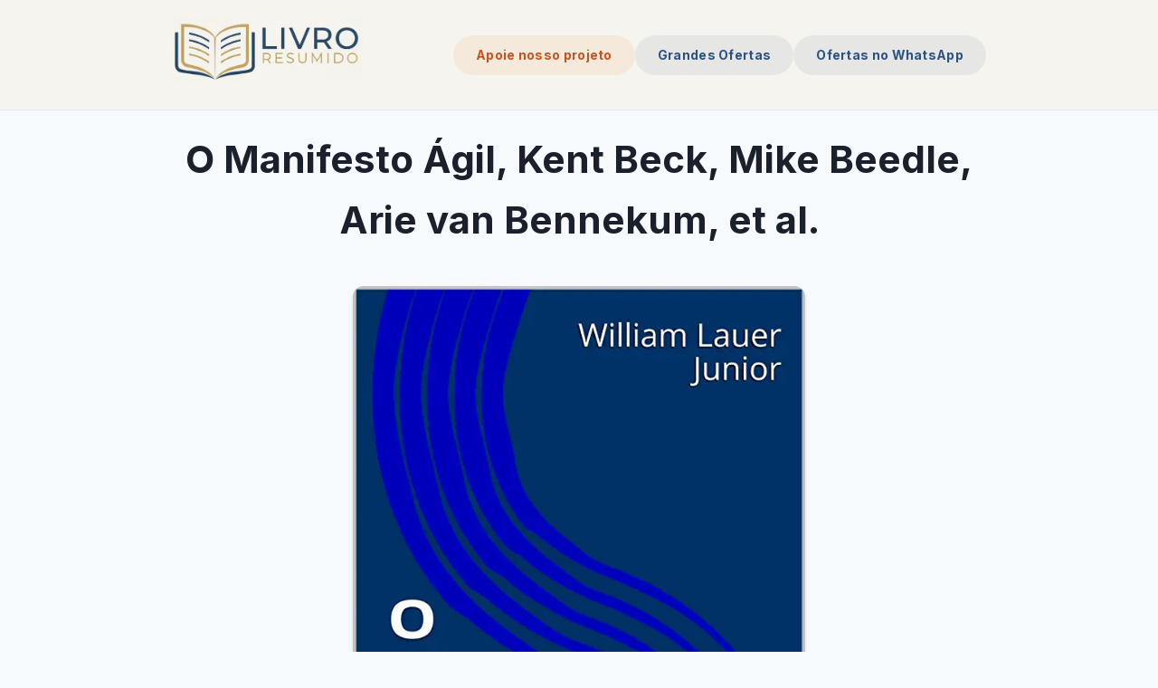

--- FILE ---
content_type: text/html; charset=UTF-8
request_url: https://livroresumido.com.br/2023/03/28/o-manifesto-agil-kent-beck-mike-beedle-arie-van-bennekum-et-al/
body_size: 5948
content:
<!doctypehtml><html dir=ltr lang=pt_BR><meta charset=UTF-8><meta content=ie=edge http-equiv=x-ua-compatible><meta content="text/html; charset=utf-8"http-equiv=content-type><meta content=width=device-width,initial-scale=1.0 name=viewport><title>O Manifesto Ágil, Kent Beck, Mike Beedle, Arie van Bennekum, et al. | Livro Resumido</title><meta content="Resumo do livro O Manifesto Ágil, Kent Beck, Mike Beedle, Arie van Bennekum, et al."name=description><meta content="O Manifesto Ágil, Kent Beck, Mike Beedle, Arie van Bennekum, et al., resumo, livro, resenha, análise"name=keywords><meta content="Livro Resumido"name=author><meta content="index, follow"name=robots><meta content=pt_BR name=language><meta content=article property=og:type><meta content="Resumo do Livro: O Manifesto Ágil, Kent Beck, Mike Beedle, Arie van Bennekum, et al."property=og:title><meta content="Resumo do livro O Manifesto Ágil, Kent Beck, Mike Beedle, Arie van Bennekum, et al."property=og:description><meta content=https://livroresumido.com.br/2023/03/28/o-manifesto-agil-kent-beck-mike-beedle-arie-van-bennekum-et-al/ property=og:url><meta content="Livro Resumido"property=og:site_name><meta content=https://livroresumido.s3.amazonaws.com/2023/03/28/o-manifesto-agil-kent-beck-mike-beedle-arie-van-bennekum-et-al/o-manifesto-agil-kent-beck-mike-beedle-arie-van-bennekum-et-al.jpg property=og:image><meta content="Capa do livro O Manifesto Ágil, Kent Beck, Mike Beedle, Arie van Bennekum, et al."property=og:image:alt><meta content=pt_BR property=og:locale><meta content="Livro Resumido"property=article:author><meta content=2023-03-28 property=article:published_time><meta content="Resumos de Livros"property=article:section><meta content=Literatura property=article:tag><meta content=summary_large_image name=twitter:card><meta content="Resumo do Livro: O Manifesto Ágil, Kent Beck, Mike Beedle, Arie van Bennekum, et al."name=twitter:title><meta content="Resumo do livro O Manifesto Ágil, Kent Beck, Mike Beedle, Arie van Bennekum, et al."name=twitter:description><meta content=https://livroresumido.s3.amazonaws.com/2023/03/28/o-manifesto-agil-kent-beck-mike-beedle-arie-van-bennekum-et-al/o-manifesto-agil-kent-beck-mike-beedle-arie-van-bennekum-et-al.jpg name=twitter:image><meta content=@livroresumido name=twitter:site><link href=https://livroresumido.com.br/2023/03/28/o-manifesto-agil-kent-beck-mike-beedle-arie-van-bennekum-et-al/ rel=canonical><link href=/img/favicon.ico rel=icon type=image/x-icon><link rel="shortcut icon"href=/img/favicon.ico type=image/x-icon><meta content=ZAxaH5eTJgn8dQmn2pJNPSyzObQ3kZMNrfnKAHh3IeQ name=google-site-verification><script async data-ad-client=ca-pub-8193711407656459 src=https://pagead2.googlesyndication.com/pagead/js/adsbygoogle.js></script><script>(adsbygoogle=window.adsbygoogle||[]).push({})</script><script async src=https://www.googletagmanager.com/gtag/js?id=G-4MEERQX878></script><script>function gtag(){dataLayer.push(arguments)}window.dataLayer=window.dataLayer||[];gtag(`js`,new Date()),gtag(`config`,`G-4MEERQX878`)</script><meta content=84512C999620C89D name=algolia-site-verification><link href=/css/style.css rel=stylesheet><link href=https://cdnjs.cloudflare.com/ajax/libs/font-awesome/6.0.0/css/all.min.css rel=stylesheet><link crossorigin href=https://cdn.jsdelivr.net/npm/instantsearch.css@8.5.1/themes/satellite-min.css integrity=sha256-woeV7a4SRDsjDc395qjBJ4+ZhDdFn8AqswN1rlTO64E= rel=stylesheet><script type=application/ld+json>
  {
      "@context": "https://schema.org",
      "@graph": [
          {
              "@type": "WebSite",
              "@id": "https://livroresumido.com.br/#website",
              "url": "https://livroresumido.com.br/",
              "name": "Livro Resumido",
              "description": "Encontre um resumo perfeito para qualquer livro no Livro Resumido",
              "publisher": {
                  "@type": "Organization",
                  "@id": "https://livroresumido.com.br/#organization"
              },
              "inLanguage": "pt_BR"
          },
          {
              "@type": "Organization",
              "@id": "https://livroresumido.com.br/#organization",
              "name": "Livro Resumido",
              "url": "https://livroresumido.com.br/",
              "logo": {
                  "@type": "ImageObject",
                  "url": "https://livroresumido.com.br/img/logo.png",
                  "contentUrl": "https://livroresumido.com.br/img/logo.png",
                  "width": 512,
                  "height": 512,
                  "caption": "Livro Resumido"
              },
              "description": "Encontre um resumo perfeito para qualquer livro no Livro Resumido"
          }
      ]
  }
  </script><body><header class=site-header><div class=container><a class=site-title href=/> <img alt="Livro Resumido"src=/img/logo.png style=width:auto;height:70px> </a><nav class=main-nav><a title="Apoie nosso projeto"href=/page/apoie-nosso-projeto/ target=_blank>Apoie nosso projeto</a><a title="Grandes Ofertas"href=https://amzn.to/47VaZTz target=_blank>Grandes Ofertas</a><a title="Ofertas no WhatsApp"href=https://whatsapp.com/channel/0029Vb7FEq0KGGGMvz3eCo1P target=_blank>Ofertas no WhatsApp</a></nav><div class=mobile-menu-toggle><button class=mobile-menu-btn id=toggleMobileMenu><span id=mobile-icon-menu-unselected> <svg viewbox="0 0 24 24"class=menu-icon fill=none stroke=currentColor><path d="M4 6h16M4 12h16M4 18h16"stroke-linecap=round stroke-linejoin=round stroke-width=2 /></svg> </span> <span class=hidden id=mobile-icon-menu-selected> <svg viewbox="0 0 24 24"class=menu-icon fill=none stroke=currentColor><path d="M6 18L18 6M6 6l12 12"stroke-linecap=round stroke-linejoin=round stroke-width=2 /></svg> </span></button></div></div><div class="mobile-menu hidden"id=mobile-menu><a title="Apoie nosso projeto"href=/page/apoie-nosso-projeto/ target=_blank>Apoie nosso projeto</a><a title="Grandes Ofertas"href=https://amzn.to/47VaZTz target=_blank>Grandes Ofertas</a><a title="Ofertas no WhatsApp"href=https://whatsapp.com/channel/0029Vb7FEq0KGGGMvz3eCo1P target=_blank>Ofertas no WhatsApp</a></div></header><div id=content><main class=container><article class=post><header class=post-header><h1 class=post-title>O Manifesto Ágil, Kent Beck, Mike Beedle, Arie van Bennekum, et al.</h1></header><div class=post-content><img alt="Capa do Livro O Manifesto Ágil, Kent Beck, Mike Beedle, Arie van Bennekum, et al."onerror="this.onerror=null; this.src='/img/default-blog-cover-v4.jpg';"title="Capa do Livro O Manifesto Ágil, Kent Beck, Mike Beedle, Arie van Bennekum, et al."class=post-image src=https://livroresumido.s3.amazonaws.com/2023/03/28/o-manifesto-agil-kent-beck-mike-beedle-arie-van-bennekum-et-al/o-manifesto-agil-kent-beck-mike-beedle-arie-van-bennekum-et-al.jpg><div id=post-content><p>O Manifesto Ágil é um livro que nos convida a repensar a forma como trabalhamos e a encarar a mudança como algo positivo. Escrito por Kent Beck, Mike Beedle, Arie van Bennekum e outros grandes nomes da área de tecnologia, este livro é uma verdadeira lição sobre como ser mais ágil em nossas atividades e projetos.<p>Com uma linguagem doce e envolvente, o livro nos apresenta os princípios do Manifesto Ágil, que são: indivíduos e interações acima de processos e ferramentas; software funcionando acima de documentação abrangente; colaboração com o cliente acima de negociação de contratos; e resposta a mudanças acima de seguir um plano.<p>Os autores nos contam como esses princípios surgiram a partir de uma série de reuniões entre desenvolvedores de software que buscavam uma maneira mais eficiente e eficaz de trabalhar. Eles perceberam que muitas vezes as empresas estavam mais preocupadas com a burocracia e os processos do que com o resultado final, o que acabava prejudicando a qualidade do produto final.<p>Dessa forma, eles decidiram criar um manifesto que pudesse ser aplicado em qualquer tipo de projeto, independentemente da área de atuação. O resultado foi uma metodologia ágil, que valoriza a comunicação, a colaboração e a flexibilidade.<p>O livro é dividido em três partes principais. Na primeira, os autores explicam o motivo pelo qual o Manifesto Ágil foi criado e como ele pode ser aplicado em diferentes tipos de projetos. Eles também falam sobre os valores e princípios que norteiam essa metodologia e como eles podem ajudar a melhorar a qualidade do trabalho.<p>Na segunda parte, os autores nos apresentam uma série de técnicas e práticas ágeis que podem ser utilizadas em diferentes momentos do projeto. Eles falam sobre o Scrum, o Kanban, o Lean, entre outras metodologias, e explicam como cada uma delas pode ser aplicada em diferentes situações.<p>Por fim, na terceira parte do livro, os autores nos mostram como aplicar os princípios e as práticas ágeis em nossa vida pessoal e profissional. Eles falam sobre a importância de trabalhar em equipe, de se comunicar bem e de estar sempre aberto a mudanças.<p>O Manifesto Ágil é um livro essencial para todos aqueles que desejam melhorar a forma como trabalham e encarar a mudança como algo positivo. Com uma linguagem doce e envolvente, os autores nos mostram como ser mais ágil em nossas atividades e projetos, valorizando a comunicação, a colaboração e a flexibilidade. Se você busca uma maneira mais eficiente e eficaz de trabalhar, este livro é para você.</div></div></article></main><div id=app><style>.featured-rating{margin:5px 0 10px;font-size:14px}.featured-rating .star{color:#f90;margin-right:2px;font-size:18px}.featured-rating .star.full{color:#f90}.featured-rating .star.empty{color:#e0e0e0}.recommendation-box{border-radius:10px;margin:30px 0;box-shadow:0 2px 10px #0000001a}</style><section class=recommended-books style=display:none><div class=container><h2 class=recommended-title>Você também pode gostar</h2><p class=recommended-subtitle>Descubra outros resumos que podem interessar você<div class=recommended-grid id=recommended-books><div class=recommended-loading><p>Carregando recomendações...</div></div><div class=fallback-message style=display:none><p v-if="!featured && !Object.keys(items).length && !items.length">Você pode ver este livro direto na <a :href=search_link class=link target=_blank>busca da Amazon clicando aqui</a>.</div></div></section><script src=https://unpkg.com/vue@3/dist/vue.global.js></script><script>const {createApp}=Vue;createApp({async mounted(){const a=document.querySelector(`.post-title`)?.textContent||document.title.split(` | `)[0]||document.title;const b=`https://aws-products-api.agilehero.com.br/?search=${encodeURIComponent(a)}&tags=`;this.showFallbackSearch(a);this.setupFeaturedBook();this.updateModalWithFeatured();this.updateFloatingCta();try{const a=await fetch(b);const c=await a.json();if(c&&c.products&&Object.keys(c.products).length){this.setBooks(c.products);this.setupFeaturedBook();this.updateModalWithFeatured();this.updateFloatingCta()}}catch(a){}},data(){return {items:[],featured:null,search_link:``,modal_showed:!1}},methods:{setBooks(a){this.search_link=a.search;this.items=a.items||[];this.featured=a.featured;this.renderRecommendations();this.setupFeaturedBook()},showFallbackSearch(a){this.search_link=`https://www.amazon.com.br/gp/search?ie=UTF8&tag=livroresumi0e-20&linkCode=ur2&linkId=9e7c9b6f388c972de956ab85104553da&camp=1789&creative=9325&index=books&keywords=${encodeURIComponent(a)}`;this.renderFallback()},renderRecommendations(){let d=`.recommended-books`;const a=document.getElementById(`recommended-books`);if(!a)return;if(!this.items.length){const b=a.closest(d);if(b){b.style.display=`none`};return};let b=``;b+=this.buildBookCard(this.featured);this.items.forEach(a=>{b+=this.buildBookCard(a)});a.innerHTML=b;const c=a.closest(d);if(c){c.style.display=`block`}},renderFallback(){const a=document.getElementById(`recommended-books`);if(!a)return;const b=a.closest(`.recommended-books`);if(b){b.style.display=`none`}},buildBookCard(a){let c=``;const b=a.average_rating&&a.total_reviews?this.injectStars(a.average_rating,a.total_reviews):c;return `
                <div class="book-card">
                    <div class="book-cover">
                        <a href="${a.link}" target="_blank">
                            <img src="${a.image}" alt="${a.title}" loading="lazy">
                        </a>
                    </div>
                    <div class="book-info">
                        <h4>${a.title}</h4>
                        ${b?`<div class="rating">${b}</div>`:c}
                        <div class="price">${a.price||`--`}</div>
                        <a href="${a.link}" target="_blank" class="buy-btn">
                            <svg xmlns="http://www.w3.org/2000/svg" width="20" height="20" viewBox="0 0 24 24" fill="none" stroke="currentColor" stroke-width="2" stroke-linecap="round" stroke-linejoin="round" class="feather feather-shopping-cart">
                                <circle cx="9" cy="21" r="1"></circle>
                                <circle cx="20" cy="21" r="1"></circle>
                                <path d="M1 1h4l2.68 13.39a2 2 0 0 0 2 1.61h9.72a2 2 0 0 0 2-1.61L23 6H6"></path>
                            </svg>
                            Ver na Amazon
                        </a>
                    </div>
                </div>
            `},setupFeaturedBook(){let a=``,b=2;try{const c=document.querySelector(`.post-content`);const d=document.querySelector(`.post-title`)?.textContent||document.title.split(` | `)[0]||document.title;const e=document.querySelector(`.post-image`)?.src||`/img/default-blog-cover-v4.jpg`;const f=document.getElementById(`featured-book-box`);const g=this.featured?{image:this.featured.image,title:this.featured.title,link:this.featured.link,rating:this.featured.average_rating&&this.featured.total_reviews?this.injectStars(this.featured.average_rating,this.featured.total_reviews):a}:{image:e,title:d,link:this.search_link||`https://www.amazon.com.br/gp/search?ie=UTF8&tag=livroresumi0e-20&linkCode=ur2&linkId=9e7c9b6f388c972de956ab85104553da&camp=1789&creative=9325&index=books&keywords=${encodeURIComponent(d)}`,rating:a};if(f){const a=f.querySelector(`.recommendation-img`);const b=f.querySelector(`.amazon-button`);const c=f.querySelector(`.rating`);if(a){a.src=g.image;a.alt=g.title};if(b){b.href=g.link};if(c&&g.rating){c.innerHTML=g.rating;c.style.display=`block`}else if(c&&!g.rating){c.style.display=`none`}}else if(c){const d=c.getElementsByTagName(`p`);if(d.length>b){const c=Math.floor(d.length/b);const e=`
                        <div id="featured-book-box" class="recommendation-box">
                            <img src="${g.image}" alt="${g.title}" class="recommendation-img">
                            <div class="recommendation-content">
                                <h3>Gostou do resumo? Leia o livro completo!</h3>
                                ${g.rating?`<div class="rating featured-rating">${g.rating}</div>`:a}
                                <p>Aprofunde-se nesta história emocionante e descubra todos os detalhes que fazem desta uma leitura inesquecível.</p>
                                <a href="${g.link}" class="cta-button amazon-button" target="_blank" rel="noopener noreferrer">
                                    <svg xmlns="http://www.w3.org/2000/svg" width="20" height="20" viewBox="0 0 24 24" fill="none" stroke="currentColor" stroke-width="2" stroke-linecap="round" stroke-linejoin="round" class="feather feather-shopping-cart"><circle cx="9" cy="21" r="1"></circle><circle cx="20" cy="21" r="1"></circle><path d="M1 1h4l2.68 13.39a2 2 0 0 0 2 1.61h9.72a2 2 0 0 0 2-1.61L23 6H6"></path></svg>
                                    <span>Comprar na Amazon</span>
                                </a>
                            </div>
                        </div>`;d[c].insertAdjacentHTML(`afterend`,e)}};if(this.featured){this.updateModalWithFeatured()};this.updateFloatingCta()}catch(a){}},updateFloatingCta(){let i=`--`;const a=document.getElementById(`floating-cta`);if(!a)return;const b=document.querySelector(`.post-title`)?.textContent||document.title.split(` | `)[0]||document.title;const c=document.querySelector(`.post-image`)?.src||`/img/default-blog-cover-v4.jpg`;const d=this.search_link||`https://www.amazon.com.br/gp/search?ie=UTF8&tag=livroresumi0e-20&linkCode=ur2&linkId=9e7c9b6f388c972de956ab85104553da&camp=1789&creative=9325&index=books&keywords=${encodeURIComponent(b)}`;const e=a.querySelector(`.floating-book-img`);const f=a.querySelector(`.floating-book-price`);const g=a.querySelector(`.floating-cta-button`);const h=a.querySelector(`.floating-rating`);if(this.featured){if(e){e.src=this.featured.image;e.alt=this.featured.title};if(f){f.textContent=this.featured.price||i};if(g){g.href=this.featured.link};if(h&&this.featured.average_rating&&this.featured.total_reviews){h.innerHTML=this.injectStarsFloating(this.featured.average_rating,this.featured.total_reviews);h.style.display=`flex`}}else{if(e){e.src=c;e.alt=b};if(f){f.textContent=i};if(g){g.href=d};if(h){h.style.display=`none`}}},updateModalWithFeatured(){let i=`--`;const a=document.querySelector(`.modal-content`);if(!a)return;const b=document.querySelector(`.post-title`)?.textContent||document.title.split(` | `)[0]||document.title;const c=this.search_link||`https://www.amazon.com.br/gp/search?ie=UTF8&tag=livroresumi0e-20&linkCode=ur2&linkId=9e7c9b6f388c972de956ab85104553da&camp=1789&creative=9325&index=books&keywords=${encodeURIComponent(b)}`;const d=a.querySelector(`.modal-book-img`);if(d){if(this.featured){d.src=this.featured.image;d.alt=this.featured.title}};const e=a.querySelector(`.book-title`);const f=a.querySelector(`.book-price`);const g=a.querySelector(`.modal-cta`);if(this.featured){if(e)e.innerHTML=`<strong>${this.featured.title}</strong>`;if(f)f.textContent=this.featured.price||i;if(g)g.href=this.featured.link}else{if(e)e.innerHTML=`<strong>${b}</strong>`;if(f)f.textContent=i;if(g)g.href=c};const h=a.querySelector(`.rating`);if(h){if(this.featured&&this.featured.average_rating&&this.featured.total_reviews){h.innerHTML=this.injectStars(this.featured.average_rating,this.featured.total_reviews);h.style.display=`block`}else{h.style.display=`none`}}},injectStars(a,b){let h=``,j=0,k=1,l=1000,i=isNaN;if(!a||!b){return h};let c=h;const d=parseFloat(a);const e=parseInt(b);if(i(d)||i(e)||d<=j||e<=j){return h};const f=Math.round(d);for(let a=k;a<=5;a++){if(a<=f){c+=`<span class="star full">&#9733;</span>`}else{c+=`<span class="star empty">&#9733;</span>`}};let g=e.toString();if(e>=l){g=(e/l).toFixed(k)+ `k`};c+=` <span>${d.toFixed(k)} (${g} avaliações)</span>`;return c},injectStarsFloating(a,b){let h=``,j=0,k=1,l=1000,i=isNaN;if(!a||!b){return h};const c=parseFloat(a);const d=parseInt(b);if(i(c)||i(d)||c<=j||d<=j){return h};const e=Math.round(c);let f=`<div style="display: flex; gap: 1px;">`;for(let a=k;a<=5;a++){if(a<=e){f+=`<span class="star full">&#9733;</span>`}else{f+=`<span class="star empty">&#9733;</span>`}};f+=`</div>`;let g=d.toString();if(d>=l){g=(d/l).toFixed(k)+ `k`};f+=`<span style="font-size: 8px; color: #666;">${g} aval.</span>`;return f}}}).mount(`#app`)</script></div><div class=modal-overlay id=recommendation-modal><div class=modal-content><span class=modal-close>×</span><div class=modal-body><div class=modal-img-container><img alt="Capa do Livro O Manifesto Ágil, Kent Beck, Mike Beedle, Arie van Bennekum, et al."class=modal-book-img src=https://livroresumido.s3.amazonaws.com/2023/03/28/o-manifesto-agil-kent-beck-mike-beedle-arie-van-bennekum-et-al/o-manifesto-agil-kent-beck-mike-beedle-arie-van-bennekum-et-al.jpg></div><div class=modal-text-container><h2>Ei, Leitor!</h2><p>Gostou do resumo? Nós criamos resumos para que você tenha certeza de que o livro é bom antes de comprar.<div class=rating style=display:none></div><p class=book-title><strong>O Manifesto Ágil, Kent Beck, Mike Beedle, Arie van Bennekum, et al.</strong><p class=book-price></p><a class="cta-button modal-cta"href="https://www.amazon.com.br/gp/search?ie=UTF8&tag=livroresumi0e-20&linkCode=ur2&linkId=9e7c9b6f388c972de956ab85104553da&camp=1789&creative=9325&index=books&keywords=O Manifesto Ágil, Kent Beck, Mike Beedle, Arie van Bennekum, et al."target=_blank> <svg class="feather feather-arrow-right"viewbox="0 0 24 24"fill=none height=20 stroke=currentColor stroke-linecap=round stroke-linejoin=round stroke-width=2 width=20 xmlns=http://www.w3.org/2000/svg><line x1=5 x2=19 y1=12 y2=12></line><polyline points="12 5 19 12 12 19"></polyline></svg> <span>Conferir na Amazon</span> </a></div></div></div></div><div class="floating-cta hidden"id=floating-cta><div class=floating-cta-content><div class=floating-cta-book-cover><img alt="O Manifesto Ágil, Kent Beck, Mike Beedle, Arie van Bennekum, et al."class=floating-book-img src=https://livroresumido.s3.amazonaws.com/2023/03/28/o-manifesto-agil-kent-beck-mike-beedle-arie-van-bennekum-et-al/o-manifesto-agil-kent-beck-mike-beedle-arie-van-bennekum-et-al.jpg></div><div class=floating-cta-text><div class=floating-rating style=display:none></div><p class=floating-book-price>--</div><a href="https://www.amazon.com.br/gp/search?ie=UTF8&tag=livroresumi0e-20&linkCode=ur2&linkId=9e7c9b6f388c972de956ab85104553da&camp=1789&creative=9325&index=books&keywords=O Manifesto Ágil, Kent Beck, Mike Beedle, Arie van Bennekum, et al."rel="noopener noreferrer"class=floating-cta-button target=_blank> Ver Livro </a></div></div><script type=application/ld+json>
{
  "@context": "https://schema.org",
  "@graph": [
    {
      "@type": "BlogPosting",
      "mainEntityOfPage": {
        "@type": "WebPage",
        "@id": "https://livroresumido.com.br/2023/03/28/o-manifesto-agil-kent-beck-mike-beedle-arie-van-bennekum-et-al/"
      },
      "headline": "Resumo do livro O Manifesto Ágil, Kent Beck, Mike Beedle, Arie van Bennekum, et al. | Livro Resumido",
      "author": {
        "@type": "Organization",
        "name": "Livro Resumido",
        "url": "https://livroresumido.com.br/"
      },
      "publisher": {
        "@type": "Organization",
        "name": "Livro Resumido",
        "url": "https://livroresumido.com.br/",
        "logo": {
          "@type": "ImageObject",
          "url": "https://livroresumido.com.br//img/logo.png"
        }
      },
      "description": "Resumo do livro O Manifesto Ágil, Kent Beck, Mike Beedle, Arie van Bennekum, et al.",
      "articleBody": "O Manifesto Ágil é um livro que nos convida a repensar a forma como trabalhamos e a encarar a mudança como algo positivo. Escrito por Kent Beck, Mike Beedle, Arie van Bennekum e outros grandes nomes da área de tecnologia, este livro é uma verdadeira lição sobre como ser mais ágil em nossas atividades e projetos. Com uma linguagem doce e envolvente, o livro nos apresenta os princípios do Manifesto Ágil, que são: indivíduos e interações acima de processos e ferramentas; software funcionando acima de documentação abrangente; colaboração com o cliente acima de negociação de contratos; e resposta a mudanças acima de seguir um plano. Os autores nos contam como esses princípios surgiram a partir de uma série de reuniões entre desenvolvedores de software que buscavam uma maneira mais eficiente e eficaz de trabalhar. Eles perceberam que muitas vezes as empresas estavam mais preocupadas com a burocracia e os processos do que com o resultado final, o que acabava prejudicando a qualidade do produto final. Dessa forma, eles decidiram criar um manifesto que pudesse ser aplicado em qualquer tipo de projeto, independentemente da área de atuação. O resultado foi uma metodologia ágil, que valoriza a comunicação, a colaboração e a flexibilidade. O livro é dividido em três partes principais. Na primeira, os autores explicam o motivo pelo qual o Manifesto Ágil foi criado e como ele pode ser aplicado em diferentes tipos de projetos. Eles também falam sobre os valores e princípios que norteiam essa metodologia e como eles podem ajudar a melhorar a qualidade do trabalho. Na segunda parte, os autores nos apresentam uma série de técnicas e práticas ágeis que podem ser utilizadas em diferentes momentos do projeto. Eles falam sobre o Scrum, o Kanban, o Lean, entre outras metodologias, e explicam como cada uma delas pode ser aplicada em diferentes situações. Por fim, na terceira parte do livro, os autores nos mostram como aplicar os princípios e as práticas ágeis em nossa vida pessoal e profissional. Eles falam sobre a importância de trabalhar em equipe, de se comunicar bem e de estar sempre aberto a mudanças. O Manifesto Ágil é um livro essencial para todos aqueles que desejam melhorar a forma como trabalham e encarar a mudança como algo positivo. Com uma linguagem doce e envolvente, os autores nos mostram como ser mais ágil em nossas atividades e projetos, valorizando a comunicação, a colaboração e a flexibilidade. Se você busca uma maneira mais eficiente e eficaz de trabalhar, este livro é para você."
      
      ,
      "image": "https://livroresumido.s3.amazonaws.com/2023/03/28/o-manifesto-agil-kent-beck-mike-beedle-arie-van-bennekum-et-al/o-manifesto-agil-kent-beck-mike-beedle-arie-van-bennekum-et-al.jpg"
      
    }
    
  ]
}
</script><div class=mobile-fixed-navbar><a href="https://www.amazon.com.br/gp/search?ie=UTF8&tag=livroresumi0e-20&linkCode=ur2&linkId=9e7c9b6f388c972de956ab85104553da&camp=1789&creative=9325&index=books&keywords=O Manifesto Ágil, Kent Beck, Mike Beedle, Arie van Bennekum, et al."rel="noopener noreferrer"class=mobile-cta-button id=mobile-amazon-link target=_blank> Ver Livro na Amazon </a></div></div><footer class=site-footer><div class=container><div class=footer-content><p class=footer-links><a href=https://www.instagram.com/livroresumidocombr/ rel=nofollow target=_blank>Instagram</a> · <a href=https://bsky.app/profile/livroresumido.bsky.social rel=nofollow target=_blank>Bluesky</a> · <a href=/page/politica-de-privacidade/ target=_blank>Privacidade</a> · <a href=/page/termos-de-uso/ target=_blank>Termos de Uso</a><p class=copyright>© 2025 Livro Resumido - Todos os direitos reservados.</div></div></footer><script defer src=/js/main.js></script>

--- FILE ---
content_type: text/html; charset=utf-8
request_url: https://www.google.com/recaptcha/api2/aframe
body_size: 183
content:
<!DOCTYPE HTML><html><head><meta http-equiv="content-type" content="text/html; charset=UTF-8"></head><body><script nonce="pTQU1oMQ_XElOuA3acS3Tg">/** Anti-fraud and anti-abuse applications only. See google.com/recaptcha */ try{var clients={'sodar':'https://pagead2.googlesyndication.com/pagead/sodar?'};window.addEventListener("message",function(a){try{if(a.source===window.parent){var b=JSON.parse(a.data);var c=clients[b['id']];if(c){var d=document.createElement('img');d.src=c+b['params']+'&rc='+(localStorage.getItem("rc::a")?sessionStorage.getItem("rc::b"):"");window.document.body.appendChild(d);sessionStorage.setItem("rc::e",parseInt(sessionStorage.getItem("rc::e")||0)+1);localStorage.setItem("rc::h",'1768972442620');}}}catch(b){}});window.parent.postMessage("_grecaptcha_ready", "*");}catch(b){}</script></body></html>

--- FILE ---
content_type: text/css; charset=UTF-8
request_url: https://livroresumido.com.br/css/style.css
body_size: 4959
content:
@import url('https://fonts.googleapis.com/css2?family=Inter:wght@400;700&family=Lora:wght@400;700&display=swap');

:root {
    --primary-color: #2c5282;
    /* Azul Corporativo */
    --secondary-color: #e53e3e;
    /* Vermelho para CTAs */
    --background-color: #f7fafc;
    /* Cinza bem claro */
    --text-color: #2d3748;
    /* Cinza escuro */
    --heading-color: #1a202c;
    /* Quase preto */
    --card-bg: #ffffff;
    --border-color: #e2e8f0;
    --shadow: 0 4px 6px -1px rgba(0, 0, 0, 0.1), 0 2px 4px -1px rgba(0, 0, 0, 0.06);
    --font-body: 'Lora', serif;
    --font-heading: 'Inter', sans-serif;
}

body {
    font-family: var(--font-body);
    background-color: var(--background-color);
    color: var(--text-color);
    margin: 0;
    line-height: 1.6;
}

.container {
    max-width: 900px;
    margin: 0 auto;
    padding: 20px;
}

/* --- Header --- */
.site-header {
    background-color: #f6f4ee;
    /* padding: 20px 0; */
    border-bottom: 1px solid var(--border-color);
}

.site-header .container {
    display: flex;
    justify-content: space-between;
    align-items: center;
}

.site-title {
    font-family: var(--font-heading);
    font-size: 24px;
    font-weight: 700;
    color: var(--primary-color);
    text-decoration: none;
}

.main-nav {
    display: flex;
    align-items: center;
    gap: 5px;
}

.main-nav a {
    font-family: var(--font-heading);
    text-decoration: none;
    color: var(--primary-color);
    font-weight: 600;
    padding: 10px 24px;
    border-radius: 50px;
    background-color: rgba(44, 82, 130, 0.08);
    border: 1px solid transparent;
    transition: all 0.3s cubic-bezier(0.4, 0, 0.2, 1);
    font-size: 14px;
    white-space: nowrap;
    letter-spacing: 0.3px;
}

.main-nav a:hover {
    color: #ffffff;
    background-color: var(--primary-color);
    transform: translateY(-2px);
    box-shadow: 0 6px 15px rgba(44, 82, 130, 0.25);
}

/* Destaque para o primeiro item do menu (CTA) - Hover Laranja */
.main-nav a:first-child {
    background-color: rgba(237, 137, 54, 0.1); /* Leve tom laranja no fundo */
    color: #c05621; /* Texto laranja escuro para contraste */
}

.main-nav a:first-child:hover {
    background-color: #ed8936; /* Laranja vibrante no hover */
    color: white;
    box-shadow: 0 6px 15px rgba(237, 137, 54, 0.4);
}

/* --- Mobile Menu --- */
.mobile-menu-toggle {
    display: none;
}

.mobile-menu-btn {
    background: none;
    border: none;
    cursor: pointer;
    padding: 8px;
    color: var(--text-color);
}

.menu-icon {
    width: 24px;
    height: 24px;
}

.mobile-menu {
    display: none;
    position: absolute;
    top: 100%;
    left: 0;
    right: 0;
    background: var(--card-bg);
    border-top: 1px solid var(--border-color);
    box-shadow: var(--shadow);
    z-index: 1000;
}

.mobile-menu a {
    display: block;
    padding: 15px 20px;
    color: var(--text-color);
    text-decoration: none;
    border-bottom: 1px solid var(--border-color);
    font-weight: 600;
}

.mobile-menu a:hover {
    background-color: var(--background-color);
    color: var(--primary-color);
}

.hidden {
    display: none !important;
}

@media (max-width: 768px) {
    .main-nav {
        display: none;
    }

    .mobile-menu-toggle {
        display: block;
    }

    .site-header {
        position: relative;
    }
}

/* --- Hero Section --- */
.hero-section {
    background: linear-gradient(135deg, var(--primary-color) 0%, #3182ce 100%);
    color: white;
    padding: 80px 0;
    margin-bottom: 50px;
    text-align: center;
}

.hero-content {
    max-width: 800px;
    margin: 0 auto;
}

.hero-title {
    font-family: var(--font-heading);
    font-size: 48px;
    font-weight: 700;
    margin: 0 0 20px 0;
    line-height: 1.2;
}

.hero-subtitle {
    font-size: 20px;
    margin: 0 0 40px 0;
    opacity: 0.9;
    line-height: 1.5;
}

.search-container {
    margin-bottom: 50px;
}

.search-box {
    display: flex;
    max-width: 500px;
    margin: 0 auto;
    background: white;
    border-radius: 50px;
    overflow: hidden;
    box-shadow: 0 10px 30px rgba(0, 0, 0, 0.2);
}

.search-input {
    flex: 1;
    padding: 18px 25px;
    border: none;
    outline: none;
    font-size: 16px;
    color: var(--text-color);
    background: transparent;
}

.search-input::placeholder {
    color: #a0aec0;
}

.search-button {
    background: var(--primary-color);
    border: none;
    padding: 18px 25px;
    cursor: pointer;
    color: white;
    transition: background-color 0.2s ease;
}

.search-button:hover {
    background: #2a4a6b;
}

.search-wrapper {
    position: relative;
    max-width: 500px;
    margin: 0 auto;
}

.search-results {
    position: absolute;
    top: 100%;
    left: 0;
    right: 0;
    background: white;
    border-radius: 0 0 12px 12px;
    box-shadow: 0 10px 30px rgba(0, 0, 0, 0.2);
    max-height: 400px;
    overflow-y: auto;
    z-index: 1000;
    display: none;
}

.search-results.show {
    display: block;
}

.search-result-item {
    display: flex;
    align-items: center;
    padding: 15px;
    border-bottom: 1px solid var(--border-color);
    text-decoration: none;
    color: var(--text-color);
    gap: 15px;
}

.search-result-item:hover {
    background-color: var(--background-color);
}

.search-result-img {
    width: 60px;
    height: 60px;
    object-fit: cover;
    border-radius: 8px;
    flex-shrink: 0;
}

.search-result-content {
    flex: 1;
}

.search-result-title {
    margin: 0;
    font-size: 16px;
    font-weight: 600;
    color: var(--heading-color);
}

.search-result-item {
    display: flex;
    align-items: center;
    gap: 15px;
    padding: 15px 20px;
    border-bottom: 1px solid #f0f0f0;
    text-decoration: none;
    color: var(--text-color);
    transition: background-color 0.2s ease;
}

.search-result-item:hover {
    background-color: #f8f9fa;
}

.search-result-item:last-child {
    border-bottom: none;
    border-radius: 0 0 12px 12px;
}

.search-result-img {
    width: 60px;
    height: 80px;
    object-fit: cover;
    border-radius: 4px;
    flex-shrink: 0;
}

.search-result-content {
    flex: 1;
}

.search-result-title {
    font-family: var(--font-heading);
    font-size: 16px;
    font-weight: 600;
    margin: 0 0 5px 0;
    color: var(--heading-color);
    line-height: 1.3;
}

.search-no-results {
    padding: 20px;
    text-align: center;
    color: #718096;
}

.search-amazon-link {
    display: block;
    padding: 15px 20px;
    background: #f8f9fa;
    color: var(--primary-color);
    text-decoration: none;
    font-weight: 600;
    text-align: center;
    border-radius: 0 0 12px 12px;
    transition: background-color 0.2s ease;
}

.search-amazon-link:hover {
    background: #e9ecef;
}

/* Customização do Algolia SearchBox */
.ais-SearchBox {
    width: 100%;
}

.ais-SearchBox-form {
    display: flex;
    background: white;
    border-radius: 50px;
    overflow: hidden;
    box-shadow: 0 10px 30px rgba(0, 0, 0, 0.2);
}

.ais-SearchBox-input {
    flex: 1;
    padding: 18px 25px;
    border: none;
    outline: none;
    font-size: 16px;
    color: var(--text-color);
    background: transparent;
}

.ais-SearchBox-input::placeholder {
    color: #a0aec0;
}

.ais-SearchBox-submit,
.ais-SearchBox-reset {
    background: var(--primary-color);
    border: none;
    padding: 18px 25px;
    cursor: pointer;
    color: white;
    transition: background-color 0.2s ease;
}

.ais-SearchBox-submit:hover,
.ais-SearchBox-reset:hover {
    background: #2a4a6b;
}

.ais-SearchBox-submitIcon,
.ais-SearchBox-resetIcon {
    width: 20px;
    height: 20px;
    fill: currentColor;
}

.hero-stats {
    display: flex;
    justify-content: center;
    gap: 60px;
    margin-top: 40px;
}

.stat-item {
    text-align: center;
}

.stat-number {
    display: block;
    font-family: var(--font-heading);
    font-size: 36px;
    font-weight: 700;
    margin-bottom: 5px;
}

.stat-label {
    font-size: 14px;
    opacity: 0.8;
    text-transform: uppercase;
    letter-spacing: 1px;
}

/* --- Post Grid (Home Page) --- */
.post-grid {
    display: grid;
    grid-template-columns: repeat(auto-fill, minmax(280px, 1fr));
    gap: 30px;
}

.post-card {
    background-color: var(--card-bg);
    border-radius: 8px;
    overflow: hidden;
    box-shadow: var(--shadow);
    transition: transform 0.2s ease-in-out;
    text-decoration: none;
    color: var(--text-color);
}

.post-card:hover {
    transform: translateY(-5px);
}

.post-card-img {
    width: 100%;
    height: 180px;
    object-fit: cover;
    background-color: var(--border-color);
}

.post-card-content {
    padding: 20px;
}

.post-card-title {
    font-family: var(--font-heading);
    font-size: 18px;
    margin: 0 0 10px 0;
    color: var(--heading-color);
}

.post-card-excerpt {
    font-size: 14px;
    line-height: 1.5;
}

/* --- Post Page --- */
.post-header {
    text-align: center;
    margin-bottom: 40px;
}

.post-title {
    font-family: var(--font-heading);
    font-size: 42px;
    color: var(--heading-color);
    margin: 0 0 10px 0;
}

.post-meta {
    font-size: 14px;
    color: #718096;
    /* Cinza médio */
}

.post-content {
    font-size: 18px;
}

.post-content h2 {
    font-family: var(--font-heading);
    font-size: 28px;
    margin-top: 40px;
    color: var(--heading-color);
}

.post-content a {
    color: var(--primary-color);
    text-decoration: underline;
}

.post-image {
    width: 100%;
    max-width: 500px;
    height: auto;
    display: block;
    margin: 0 auto 30px auto;
    border-radius: 12px;
    box-shadow: var(--shadow);
}

/* --- Recommendation Box --- */
.recommendation-box {
    background-color: var(--card-bg);
    border: 2px solid var(--primary-color);
    border-radius: 8px;
    padding: 30px;
    margin: 50px 0;
    display: flex;
    gap: 30px;
    align-items: center;
}

.recommendation-img {
    width: 150px;
    height: auto;
    border-radius: 4px;
    box-shadow: var(--shadow);
}

.recommendation-content h3 {
    font-family: var(--font-heading);
    margin: 0 0 10px 0;
    color: var(--heading-color);
}

.recommendation-content p {
    margin: 0 0 20px 0;
}

.cta-button {
    display: inline-block;
    background-color: var(--secondary-color);
    color: #fff;
    padding: 12px 25px;
    border-radius: 5px;
    text-decoration: none;
    font-family: var(--font-heading);
    font-weight: 700;
    transition: background-color 0.2s;
}

.cta-button:hover {
    background-color: #c53030;
    /* Vermelho mais escuro */
}

/* --- Botão CTA Amazon --- */
.amazon-button {
    background: linear-gradient(180deg, #FFD814 0%, #F0B800 100%);
    color: #0F1111;
    border: 1px solid #F0B800;
    border-radius: 8px;
    text-decoration: none;
    font-family: var(--font-heading);
    font-weight: 700;
    font-size: 16px;
    padding: 12px 30px;
    display: inline-flex;
    align-items: center;
    gap: 10px;
    box-shadow: 0 2px 5px rgba(0, 0, 0, 0.1);
    transition: all 0.2s ease-in-out;
}

.amazon-button:hover {
    background: linear-gradient(180deg, #F7CA00 0%, #E0AB00 100%);
    border-color: #E0AB00;
    box-shadow: 0 4px 8px rgba(0, 0, 0, 0.15);
    transform: translateY(-2px);
}

.amazon-button:active {
    transform: translateY(0);
    box-shadow: 0 2px 5px rgba(0, 0, 0, 0.1);
}

.amazon-button svg {
    stroke: #0F1111;
}

.modal-cta {
    background: linear-gradient(180deg, #2DCC70 0%, #28A745 100%);
    color: #ffffff;
    border: 1px solid #28A745;
    border-radius: 8px;
    font-size: 18px;
    padding: 14px 35px;
    display: inline-flex;
    align-items: center;
    gap: 10px;
    box-shadow: 0 2px 5px rgba(0, 0, 0, 0.1);
    transition: all 0.2s ease-in-out;
    width: 100%;
    max-width: 100%;
    justify-content: center;
    box-sizing: border-box;
}

.modal-cta:hover {
    background: linear-gradient(180deg, #28A745 0%, #218838 100%);
    border-color: #218838;
    box-shadow: 0 4px 8px rgba(0, 0, 0, 0.15);
    transform: translateY(-2px);
}

.modal-cta:active {
    transform: translateY(0);
    box-shadow: 0 2px 5px rgba(0, 0, 0, 0.1);
}

.modal-cta svg {
    stroke: #ffffff;
    transition: transform 0.2s ease-in-out;
}

.modal-cta:hover svg {
    transform: translateX(5px);
}

/* --- Modal --- */
.modal-overlay {
    position: fixed;
    top: 0;
    left: 0;
    width: 100%;
    height: 100%;
    background-color: rgba(0, 0, 0, 0.7);
    display: none;
    /* Hidden by default */
    justify-content: center;
    align-items: center;
    z-index: 1000;
    /* padding: 20px; */
}

.modal-content {
    background-color: var(--card-bg);
    border-radius: 8px;
    box-shadow: 0 10px 25px rgba(0, 0, 0, 0.1);
    max-width: 660px;
    width: 100%;
    position: relative;
}

.modal-body {
    display: flex;
    padding: 40px;
    gap: 30px;
}

.modal-img-container {
    flex-shrink: 0;
}

.modal-book-img {
    width: 200px;
    height: auto;
    border-radius: 4px;
    box-shadow: var(--shadow);
}

.modal-text-container h2 {
    font-family: var(--font-heading);
    margin-top: 0;
    color: var(--heading-color);
}

.modal-text-container {
    flex: 1;
    min-width: 0;
}

.modal-text-container .book-price {
    font-size: 28px;
    font-weight: 700;
    color: var(--heading-color);
    margin: 10px 0;
}

.modal-close {
    position: absolute;
    top: 10px;
    right: 15px;
    font-size: 30px;
    font-weight: 300;
    cursor: pointer;
    color: #aaa;
    line-height: 1;
}

.modal-close:hover {
    color: var(--text-color);
}

#open-modal-button {
    background: none;
    border: 1px solid var(--primary-color);
    color: var(--primary-color);
    padding: 10px 20px;
    border-radius: 5px;
    cursor: pointer;
    font-family: var(--font-heading);
}

.rating {
    display: flex;
    align-items: center;
    gap: 2px;
    margin: 15px 0;
    font-size: 14px;
    color: #718096;
}

.rating .star {
    font-size: 20px;
}

.rating .star.full {
    color: gold;
}

.rating .star.half {
    color: gold;
    position: relative;
}

/* Simula meia estrela */
.rating .star.half::before {
    content: '\2605';
    color: #e2e8f0;
    position: absolute;
    left: 0;
    width: 50%;
    overflow: hidden;
}


/* --- Recommended Books Section --- */
.recommended-books {
    background-color: #f8f9fa;
    padding: 60px 0;
    margin-top: 50px;
}

.recommended-title {
    font-family: var(--font-heading);
    font-size: 36px;
    font-weight: 700;
    text-align: center;
    margin: 0 0 10px 0;
    color: var(--heading-color);
}

.recommended-subtitle {
    text-align: center;
    font-size: 18px;
    color: #718096;
    margin: 0 0 40px 0;
}

.recommended-grid {
    display: grid;
    grid-template-columns: repeat(auto-fit, minmax(280px, 1fr));
    gap: 30px;
    max-width: 1200px;
    margin: 0 auto;
}

.recommended-book {
    background-color: var(--card-bg);
    border-radius: 12px;
    overflow: hidden;
    box-shadow: var(--shadow);
    transition: all 0.3s ease;
    text-decoration: none;
    color: var(--text-color);
    position: relative;
}

.recommended-book:hover {
    transform: translateY(-8px);
    box-shadow: 0 12px 25px rgba(0, 0, 0, 0.15);
}

.recommended-book.current-book {
    border: 3px solid var(--primary-color);
    position: relative;
}

.recommended-book.current-book::before {
    content: "📖 Livro Atual";
    position: absolute;
    top: 10px;
    right: 10px;
    background: var(--primary-color);
    color: white;
    padding: 4px 8px;
    border-radius: 4px;
    font-size: 12px;
    font-weight: 600;
    z-index: 2;
}

.recommended-book-img {
    width: 100%;
    height: 200px;
    object-fit: cover;
    background-color: var(--border-color);
}

.recommended-book-content {
    padding: 20px;
}

.recommended-book-title {
    font-family: var(--font-heading);
    font-size: 18px;
    font-weight: 600;
    margin: 0 0 10px 0;
    color: var(--heading-color);
    line-height: 1.3;
    display: -webkit-box;
    -webkit-line-clamp: 2;
    line-clamp: 2;
    -webkit-box-orient: vertical;
    overflow: hidden;
}

.recommended-book-excerpt {
    font-size: 14px;
    color: #718096;
    line-height: 1.5;
    display: -webkit-box;
    -webkit-line-clamp: 3;
    line-clamp: 3;
    -webkit-box-orient: vertical;
    overflow: hidden;
    margin: 0;
}

.recommended-loading {
    grid-column: 1 / -1;
    text-align: center;
    padding: 40px;
    color: #718096;
    font-size: 16px;
}

.recommended-error {
    grid-column: 1 / -1;
    text-align: center;
    padding: 40px;
    color: #e53e3e;
    font-size: 16px;
}

/* --- Footer --- */
.site-footer {
    text-align: center;
    margin-top: 50px;
    padding: 20px;
    border-top: 1px solid var(--border-color);
    font-size: 14px;
    color: #718096;
}

.footer-content {
    max-width: 900px;
    margin: 0 auto;
}

.footer-links {
    margin-bottom: 15px;
}

.footer-links a {
    color: var(--text-color);
    text-decoration: none;
}

.footer-links a:hover {
    color: var(--primary-color);
}

.copyright {
    margin: 0;
    color: #a0aec0;
}

/* --- Pagination --- */
.pagination {
    display: flex;
    justify-content: space-between;
    align-items: center;
    margin-top: 40px;
    gap: 20px;
}

.pagination-btn {
    display: inline-flex;
    align-items: center;
    gap: 8px;
    padding: 12px 24px;
    background: var(--primary-color);
    color: white;
    text-decoration: none;
    border-radius: 8px;
    font-weight: 600;
    transition: all 0.2s ease;
}

.pagination-btn:hover {
    background: #2a4a6b;
    transform: translateY(-2px);
}

.pagination-btn svg {
    width: 20px;
    height: 20px;
}

/* --- Responsive --- */
@media (max-width: 768px) {
    .site-header .container {
        flex-direction: column;
        gap: 15px;
    }

    .hero-section {
        padding: 60px 20px;
    }

    .hero-title {
        font-size: 36px;
    }

    .hero-subtitle {
        font-size: 18px;
    }

    .hero-stats {
        gap: 30px;
        flex-wrap: wrap;
    }

    .stat-number {
        font-size: 28px;
    }

    .search-box {
        max-width: 100%;
        margin: 0 20px;
    }

    .search-wrapper {
        max-width: 100%;
        margin: 0 20px;
    }

    .search-results {
        max-height: 300px;
    }

    .search-result-item {
        padding: 12px 15px;
        gap: 12px;
    }

    .search-result-img {
        width: 50px;
        height: 65px;
    }

    .search-result-title {
        font-size: 14px;
    }

    .recommendation-box {
        flex-direction: column;
        text-align: center;
    }

    .post-title {
        font-size: 32px;
    }

    .modal-body {
        flex-direction: column;
        align-items: center;
        text-align: center;
        padding: 30px 20px;
    }

    .modal-book-img {
        width: 150px;
    }

    .modal-content {
        margin: 20px;
        max-width: calc(100vw - 40px);
    }

    .modal-cta {
        font-size: 16px;
        padding: 12px 20px;
    }

    .recommended-books {
        padding: 40px 20px;
    }

    .recommended-title {
        font-size: 28px;
    }

    .recommended-subtitle {
        font-size: 16px;
    }

    .recommended-grid {
        grid-template-columns: 1fr;
        gap: 20px;
    }
}

/* Modal Featured Book Styles */
.modal-featured-book {
    display: flex;
    gap: 20px;
    margin-bottom: 20px;
}

.modal-book-cover {
    flex-shrink: 0;
}

.modal-book-cover img {
    width: 150px;
    height: auto;
    border-radius: 8px;
    box-shadow: 0 4px 8px rgba(0, 0, 0, 0.1);
}

.modal-book-info {
    flex: 1;
}

.modal-book-info h3 {
    font-size: 1.5rem;
    color: #2d3748;
    margin-bottom: 10px;
}

.modal-book-info h4 {
    font-size: 1.2rem;
    color: #4a5568;
    margin: 15px 0 10px;
}

.modal-book-info p {
    color: #666;
    line-height: 1.6;
    margin-bottom: 15px;
}

.modal-book-info .price {
    font-size: 1.3rem;
    font-weight: bold;
    color: #e53e3e;
    margin: 10px 0;
}

.modal-buy-btn {
    display: inline-block;
    background: #fea436;
    color: white;
    padding: 12px 24px;
    border-radius: 25px;
    text-decoration: none;
    font-weight: bold;
    transition: all 0.3s ease;
}

.modal-buy-btn:hover {
    background: #ff6818;
    transform: translateY(-2px);
    color: white;
    text-decoration: none;
}

/* Star Ratings */
.rating {
    margin: 10px 0;
    font-size: 0.9rem;
}

.rating .fa-star {
    margin-right: 2px;
}

.rating span {
    margin-left: 5px;
    color: #666;
}

/* Fallback Search Styles */
.fallback-search {
    text-align: center;
    padding: 40px 20px;
}

.fallback-search p {
    font-size: 1.1rem;
    color: #666;
    margin-bottom: 20px;
}

.search-amazon-btn {
    display: inline-block;
    background: linear-gradient(135deg, #667eea 0%, #764ba2 100%);
    color: white;
    padding: 15px 30px;
    border-radius: 8px;
    text-decoration: none;
    font-weight: bold;
    transition: all 0.3s ease;
}

.search-amazon-btn:hover {
    transform: translateY(-2px);
    box-shadow: 0 10px 20px rgba(102, 126, 234, 0.3);
    color: white;
    text-decoration: none;
}

/* Featured Book Link in Content */
#featured-book-line {
    background: #f7fafc;
    border-left: 4px solid #667eea;
    padding: 15px 20px;
    margin: 30px 0;
    border-radius: 0 8px 8px 0;
}

#featured-book-line a {
    color: #667eea;
    font-weight: bold;
    text-decoration: none;
}

#featured-book-line a:hover {
    text-decoration: underline;
}

/* Book Cards in Recommended Section */
.book-card {
    background: white;
    border-radius: 12px;
    box-shadow: 0 4px 6px rgba(0, 0, 0, 0.1);
    overflow: hidden;
    transition: all 0.3s ease;
    display: flex;
    flex-direction: column;
}

.book-card:hover {
    transform: translateY(-5px);
    box-shadow: 0 12px 25px rgba(0, 0, 0, 0.15);
}

.book-card .book-cover {
    text-align: center;
    padding: 20px 20px 0;
}

.book-card .book-cover img {
    width: 120px;
    height: auto;
    border-radius: 8px;
    box-shadow: 0 4px 8px rgba(0, 0, 0, 0.1);
}

.book-card .book-info {
    padding: 20px;
    flex: 1;
    display: flex;
    flex-direction: column;
}

.book-card .book-info h4 {
    font-size: 1.1rem;
    color: #2d3748;
    margin-bottom: 10px;
    line-height: 1.4;
    flex: 1;
}

.book-card .book-info .price {
    font-size: 1.2rem;
    font-weight: bold;
    color: #e53e3e;
    margin: 10px 0;
}

.book-card .buy-btn {
    display: inline-block;
    background: #667eea;
    color: white;
    padding: 10px 20px;
    border-radius: 6px;
    text-decoration: none;
    font-weight: bold;
    text-align: center;
    transition: all 0.3s ease;
    margin-top: auto;
}

.book-card .buy-btn:hover {
    background: #5a67d8;
    color: white;
    text-decoration: none;
}

/* Mobile responsiveness for new elements */
@media (max-width: 768px) {
    .modal-featured-book {
        flex-direction: column;
        text-align: center;
    }

    .modal-book-cover {
        align-self: center;
    }

    .modal-book-info h3 {
        font-size: 1.3rem;
    }

    .modal-book-info h4 {
        font-size: 1.1rem;
    }
}

/* ========================================= */
/* FLOATING CTA LATERAL */
/* ========================================= */
.floating-cta {
    position: fixed;
    right: 15px;
    top: 50%;
    transform: translateY(-50%);
    width: 100px;
    min-width: 90px;
    max-width: 200px;
    background: white;
    border-radius: 8px;
    box-shadow: 0 3px 12px rgba(0, 0, 0, 0.1);
    padding: 10px 8px;
    z-index: 999;
    transition: all 0.3s ease-in-out;
    opacity: 1;
    pointer-events: all;
}

.floating-cta.hidden {
    opacity: 0;
    pointer-events: none;
    transform: translateY(-50%) translateX(20px);
}

.floating-cta-content {
    display: flex;
    flex-direction: column;
    align-items: center;
    gap: 6px;
}

.floating-cta-book-cover {
    width: 100%;
    display: flex;
    justify-content: center;
}

.floating-book-img {
    width: 70%;
    max-width: 120px;
    min-width: 60px;
    height: auto;
    border-radius: 4px;
    box-shadow: 0 2px 8px rgba(0, 0, 0, 0.1);
    transition: transform 0.2s ease;
}

.floating-cta:hover .floating-book-img {
    transform: scale(1.05);
}

.floating-cta-text {
    text-align: center;
    width: 100%;
}

.floating-cta-text h4 {
    font-family: var(--font-heading);
    font-size: 11px;
    font-weight: 700;
    color: var(--heading-color);
    margin: 0 0 4px 0;
    line-height: 1.2;
}

.floating-rating {
    display: flex;
    flex-direction: column;
    align-items: center;
    justify-content: center;
    gap: 2px;
    margin: 3px 0;
    font-size: 8px;
    line-height: 1.2;
}

.floating-rating .star {
    font-size: 11px;
    color: #ff9900;
}

.floating-rating .star.empty {
    color: #e0e0e0;
}

.floating-rating span {
    font-size: 8px;
    color: #666;
}

.floating-book-price {
    font-size: 13px;
    font-weight: 700;
    color: #2d3748;
    margin: 4px 0;
}

.floating-cta-button {
    display: inline-flex;
    align-items: center;
    justify-content: center;
    gap: 3px;
    width: 100%;
    background: linear-gradient(180deg, #FFD814 0%, #F0B800 100%);
    color: #0F1111;
    border: 1px solid #F0B800;
    border-radius: 4px;
    padding: 7px 8px;
    font-family: var(--font-heading);
    font-weight: 700;
    font-size: 10px;
    text-decoration: none;
    box-shadow: 0 1px 4px rgba(0, 0, 0, 0.1);
    transition: all 0.2s ease-in-out;
}

.floating-cta-button:hover {
    background: linear-gradient(180deg, #F7CA00 0%, #E0AB00 100%);
    border-color: #E0AB00;
    box-shadow: 0 4px 10px rgba(0, 0, 0, 0.2);
    transform: translateY(-2px);
    color: #0F1111;
    text-decoration: none;
}

.floating-cta-button:active {
    transform: translateY(0);
    box-shadow: 0 2px 5px rgba(0, 0, 0, 0.1);
}

.floating-cta-button svg {
    stroke: #0F1111;
    flex-shrink: 0;
    width: 12px;
    height: 12px;
}

/* Animação de entrada */
@keyframes slideInRight {
    from {
        opacity: 0;
        transform: translateY(-50%) translateX(20px);
    }
    to {
        opacity: 1;
        transform: translateY(-50%) translateX(0);
    }
}

.floating-cta.show {
    animation: slideInRight 0.3s ease-out;
}

/* Responsividade para o CTA Flutuante */
@media (max-width: 1200px) {
    .floating-cta {
        right: 8px;
        width: 90px;
        padding: 8px 6px;
    }
    
    .floating-book-img {
        width: 60px;
    }
    
    .floating-cta-text h4 {
        font-size: 10px;
    }
    
    .floating-book-price {
        font-size: 12px;
    }
    
    .floating-cta-button {
        font-size: 9px;
        padding: 6px 6px;
    }
}

@media (max-width: 968px) {
    /* Ocultar CTA flutuante em tablets e mobile - apenas desktop */
    .floating-cta {
        display: none !important;
    }
}

/* Navbar fixa para mobile - configurações iniciais */
.mobile-fixed-navbar {
    display: none; /* Oculto por padrão em todas as telas */
}

/* Navbar fixa para mobile - apenas em telas pequenas */
@media (max-width: 768px) {
    .mobile-fixed-navbar {
        display: flex;
        position: fixed;
        bottom: 0;
        left: 0;
        width: 100%;
        height: 60px;
        background-color: #FFFFFF; /* Cor branca */
        z-index: 990; /* Menor que o modal (1000) */
        align-items: center;
        justify-content: center;
        box-shadow: 0 -2px 10px rgba(0, 0, 0, 0.1);
    }
    
    .mobile-cta-button {
        display: inline-flex;
        align-items: center;
        justify-content: center;
        background-color: #FF9900; /* Laranja Amazon */
        color: white;
        font-family: var(--font-heading);
        font-weight: bold;
        padding: 10px 20px;
        border-radius: 4px;
        text-decoration: none;
        font-size: 14px;
        transition: background-color 0.3s;
        box-shadow: 0 2px 4px rgba(0, 0, 0, 0.1);
    }
    
    .mobile-cta-button:hover, 
    .mobile-cta-button:active {
        background-color: #e68a00; /* Laranja mais escuro */
    }
    
    /* Adiciona espaço no final da página para o conteúdo não ficar sob a navbar */
    .post + #app {
        padding-bottom: 80px; /* Um pouco mais que a altura da navbar para garantir espaço */
    }
}